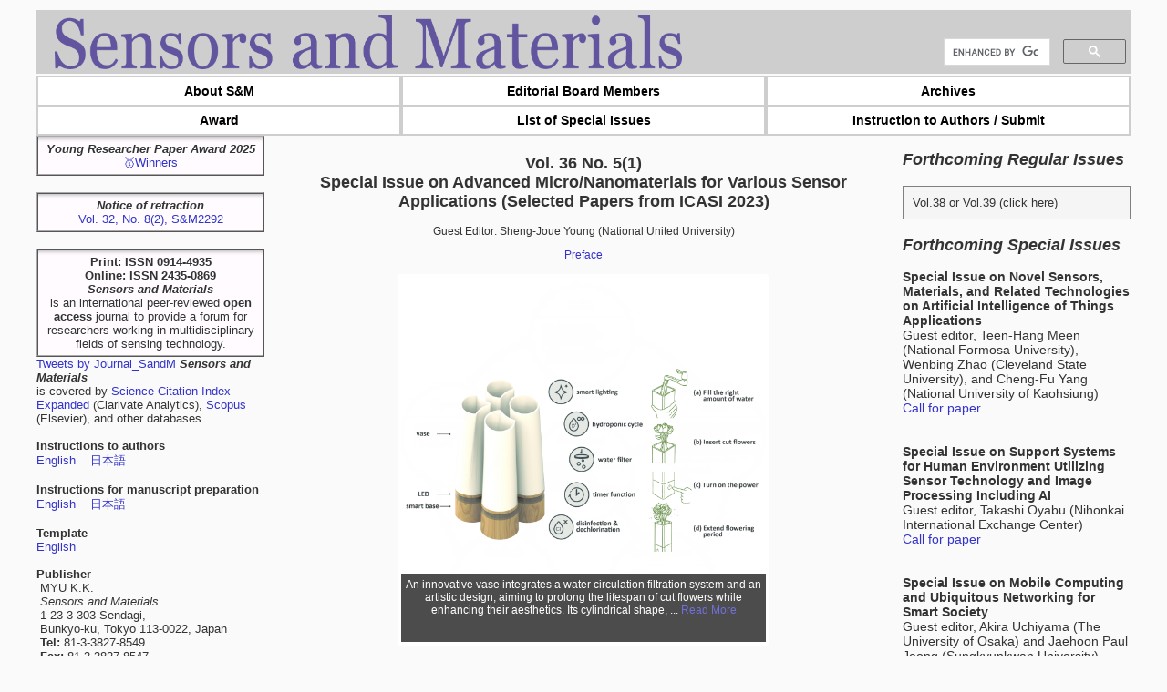

--- FILE ---
content_type: text/html; charset=UTF-8
request_url: https://sensors.myu-group.co.jp/index.php?vol=36&no=5&sub_no=1
body_size: 9040
content:
    <!DOCTYPE HTML PUBLIC "-//W3C//DTD HTML 4.01 Transitional//EN">
<HTML lang="ja">
<meta charset="UTF-8">
<meta name="description" content="">
<meta name="keywords" content="">
<meta http-equiv="Content-Style-Type" content="text/css">
<link rel="stylesheet" href="./css/flexslider.css" type="text/css">
<link rel="stylesheet" href="./css/style.css?20211027" type="text/css">
<link rel="stylesheet" href="./css/swiper.min.css">
<script src="./js/swiper.min.js"></script>
<script src="./js/htmlentities.js"></script>
<script type="text/javascript" src="//ajax.googleapis.com/ajax/libs/jquery/1.11.2/jquery.min.js"></script>
<script type="text/javascript" src="./js/jquery.flexslider.js"></script>
<script type="text/javascript" src="./js/myfunc.js"></script>

<title>Sensors and Materials</title>

<head>
  <!-- サブメニューのjavascript
  https://techmemo.biz/javascript/acordionmenu/ -->
  <script>
    $(document).ready(function() {
      $(".submenu").css("display", "none");
      $(".trigger").click(function() {
        if ($("+.submenu", this).css("display") == "none") {
          $(this).addClass("active-submenu");
          $(this).removeClass("none-submenu");
          $("+.submenu", this).slideDown("normal");
        } else {
          //$(this).removeClass("active-submenu");
          //$(this).addClass("none-submenu");
          //$("+.submenu",this).slideUp("normal");
        }
      });
    });
  </script>
  <!-- Global site tag (gtag.js) - Google Analytics -->
  <script async src="https://www.googletagmanager.com/gtag/js?id=UA-69982615-1"></script>
  <script>
    window.dataLayer = window.dataLayer || [];

    function gtag() {
      dataLayer.push(arguments);
    }
    gtag('js', new Date());

    gtag('config', 'UA-69982615-1');
    ga
  </script>

  <script type=”text/javascript”>
    $(function() {
      $(".accordion p").click(function() {
        $(this).next("ul").slideToggle();
        $(this).children("span").toggleClass("open");
      });
    });
  </script>
  <!-- flexslider-->
  <script>
    $(document).ready(function() {
      $('.flexslider').flexslider({
        animation: "fade",
        controlNav: true,
        animationLoop: true,
        slideshow: true,
        slideshowSpeed: 4000,
        //sync: "#carousel",
      });
      $('.flexslider').css('width', '400');
      $('.flexslider').css('height', '400');
      $('.flexslider .slides li img').css('width', '400');
      $('.flexslider .slides li img').css('height', '400');
    });
  </script>
  <link rel="icon" href="./permanent/faviconS&M.ico">
</head>

<BODY>
  <!-- サイトカード -->
  <style>
    .bcard-wrapper {
      display: block;
      width: 100%;
      max-width: 500px;
      margin: 10px 0px;
      border-radius: 3px;
      padding: 12px;
      border: 1px solid #e0e0e0;
    }

    .bcard-site,
    .bcard-url {
      font-size: 12px;
      line-height: 1.3;
      overflow: hidden;
      max-height: 15px;
      display: -webkit-box;
      -webkit-box-orient: vertical;
      -webkit-line-clamp: 1;
    }

    .bcard-header {
      position: relative;
      height: 30px;
      margin-bottom: 5px;
      display: block;
    }

    .withgfav {
      padding-left: 23px;
    }

    .bcard-favicon {
      position: absolute;
      top: 0px;
      left: 0px;
      width: 16px;
      height: 16px;
    }

    .bcard-main {
      overflow: hidden;
      position: relative;
      display: block;
    }

    .withogimg {
      padding-right: 110px;
      height: 100px;
    }

    .bcard-img {
      width: 100px;
      height: 100px;
      position: absolute;
      top: 0;
      right: 0;
      background-size: cover;
      background-position: center center;
    }

    .bcard-title {
      font-size: 17px;
      margin: 0 0 2px;
      line-height: 1.4;
      max-height: 47px;
      overflow: hidden;
      display: -webkit-box;
      -webkit-box-orient: vertical;
      -webkit-line-clamp: 2;
      font-weight: bold;
    }

    .bcard-description {
      line-height: 1.5;
      font-size: 12px;
      max-height: 72px;
      overflow: hidden;
      display: -webkit-box;
      -webkit-box-orient: vertical;
      -webkit-line-clamp: 3;
    }

    .bcard-title a {
      color: #424242;
    }

    .bcard-url a {
      color: #9e9e9e;
    }

    .bcard-title a:hover,
    .bcard-url a:hover,
    .bcard-site a:hover {
      text-decoration: underline;
    }
  </style>
  <div class="outer">
    <div class="head">
      <a class="title" href="index.php"><img src="./image/Sensors and Materials.png" height="60" style="margin: 5px 5px 5px 0px"></a></a>
      <!--Google search-->
      <div class="googlesearch" style="width: 200px;">
        <script>
          (function() {
            var cx = '004656611818537440015:cp5o_scustw';
            var gcse = document.createElement('script');
            gcse.type = 'text/javascript';
            gcse.async = true;
            gcse.src = 'https://cse.google.com/cse.js?cx=' + cx;
            var s = document.getElementsByTagName('script')[0];
            s.parentNode.insertBefore(gcse, s);
          })();
        </script>
        <gcse:searchbox-only></gcse:searchbox-only>
      </div>
    </div>
    <div class="main-menu">
      <ul>
        <li><a href="index.php?theme=about">About S&M</a></li>
        <li><a href="index.php?theme=editorial">Editorial Board Members</a></li>
        <li><a href="index.php?theme=archives">Archives</a></li>
        <li><a href="index.php?theme=award">Award</a></li>
        <li><a href="index.php?theme=listsi">List of Special Issues</a></li>
        <!--<li><a href="index.php?theme=subinfo">Subscription Information</a></li>-->
        <li><a href="index.php?theme=submit">Instruction to Authors / Submit</a></li>
      </ul>
    </div>
    <div class="main">
      <div class="main_left">
        <!--メイン左-->
        <div class="open">
          <i><b>Young Researcher Paper Award 2025</b></i><br>
          <a href="index.php?theme=award"">&#x1f947;Winners</a>
        </div><br>
        
        <!-- <div class=" open">
            <i><b>Notice of retraction</b></i><br>
            <a href="https://myukk.org/SM2017/article.php?ss=3880" target="_blank">Vol. 34, No. 8(3), S&M3042</a><br>
        </div><br> -->

        <div class=" open">
            <i><b>Notice of retraction</b></i><br>
            <a href="https://myukk.org/SM2017/article.php?ss=2795" target="_blank">Vol. 32, No. 8(2), S&M2292</a><br>
        </div><br>

        <div class="open">
          <b>Print: ISSN 0914-4935</b><br>
          <b>Online: ISSN 2435-0869</b><br>
          <!--<img src="./permanent/30th-Aniv-logo.png" width="160" height="160"><br>-->
          <b><i>Sensors and Materials</i></b><br> is an international peer-reviewed <b>open access</b> journal to provide a forum for researchers working in multidisciplinary fields of sensing technology.<br>
        </div>
        <div class="memo">
          <!--twitter TL-->
          <a class="twitter-timeline" data-lang="en" data-height="240" data-chrome=”noheader” 	data-cards="hidden" data-theme="light" href="https://twitter.com/Journal_SandM?ref_src=twsrc%5Etfw">Tweets by Journal_SandM</a> <script async src="https://platform.twitter.com/widgets.js" charset="utf-8"></script>
          <i><b>Sensors and Materials</b></i> <br>is covered by <a href="http://ip-science.thomsonreuters.com/cgi-bin/jrnlst/jlresults.cgi?PC=MASTER&Full=Sensors%20and%20Materials" target="_blank">Science Citation Index Expanded</a> (Clarivate Analytics), <a href="http://www.elsevier.com/solutions/scopus" target="_blank">Scopus</a> (Elsevier), and other databases.<br><br>

          <!--Guidelines-->
          <b>Instructions to authors</b><br>
          <a href="./permanent/Instructions to authors2019 EN.pdf" target="_blank">English</a>&nbsp;&nbsp;&nbsp;
          <a href="./permanent/Instructions to authors2019 JP.pdf" target="_blank">日本語</a><br><br>
          <b>Instructions for manuscript preparation</b><br>
          <a href="./permanent/Instructions for manuscript preparation2019 EN.pdf" target="_blank">English</a>&nbsp;&nbsp;&nbsp;
          <a href="./permanent/Instructions for manuscript preparation2019 JP.pdf" target="_blank">日本語</a><br><br>
          <b>Template</b><br>
          <a href="./permanent/SMtemplate.dotx" target="_blank">English</a><br><br>

          <!--Publisher-->
          <b>Publisher</b><br>
          &nbsp;MYU K.K.<br>
          &nbsp;<I>Sensors and Materials</I><br>
          &nbsp;1-23-3-303 Sendagi,<br>
          &nbsp;Bunkyo-ku, Tokyo 113-0022, Japan<br>
          &nbsp;<b>Tel:</b> 81-3-3827-8549<br>
          &nbsp;<b>Fax:</b> 81-3-3827-8547<br><br>

          <!--求人-->
          <b>MYU</b> Research, a scientific publisher, seeks a native English-speaking proofreader with a scientific background. B.Sc. or higher degree is desirable. In-office position; work hours negotiable. Call 03-3827-8549 for further information.<br><br>
          <!--<b>Proofreading Services <br>MYU Group</b> provides English proofreading, translation, and recording services for your submissions and presentations. The quality of the services is highly regarded by many researchers in Japan and other Asian countries.<br><br>-->
          <center>
            <a href="https://myu-group.co.jp/en/proofreading-en/" target="_blank">
              <img src="image/banner_Research.jpg" width="200">
              <br>MYU Research
            </a><br>
            (proofreading and recording)<br><br>
            <a href="https://myu-group.co.jp/translation-jp/" target="_blank">
              <img src="image/banner_HP_black.jpg" width="200">
              <br>MYU K.K.<br>
            </a>
            (translation service)<br><br>
            <a href="http://www.myu-inc.jp/awsp/AWSP.html" target="_blank">
              <img src="image/banner_AWSP.jpg" width="200">
              <br>The Art of Writing Scientific Papers
            </a><br>
            (How to write scientific papers)<br>
            (Japanese Only)<br><br>
          </center>
        </div>
      </div>    <div class="main_cont">
            <div class="post"><h2>Vol. 36 No. 5(1)<br>Special Issue on Advanced Micro/Nanomaterials for Various Sensor Applications (Selected Papers from ICASI 2023)</h2><p>Guest Editor: Sheng-Joue Young (National United University)<br></p><a href="./sm_pdf/preface_36-5-1.pdf">Preface</a><br><br><center><div class="flexslider"><ul class="slides"><li><img src="image/SM3629.jpg"><p class="flex-caption">The current home-based hand rehabilitation device has issues with functionality and usability, causing patients to discontinue its use and, consequently, waste resources. In this study, we aimed  ... <a href="article.php?ss=4789">Read More</a></p></li><li><img src="image/SM3630.jpg"><p class="flex-caption">An innovative vase integrates a water circulation filtration system and an artistic design, aiming to prolong the lifespan of cut flowers while enhancing their aesthetics. Its cylindrical shape,  ... <a href="article.php?ss=4790">Read More</a></p></li><li><img src="image/SM3631.jpg"><p class="flex-caption">The focus of this study lies in early childhood development, a crucial stage marked by sensorimotor and cognitive advancements. The trajectory of early childhood development is intricately influe ... <a href="article.php?ss=4791">Read More</a></p></li><li><img src="image/SM3632.jpg"><p class="flex-caption">Stretching is a widely used method for managing spasticity. It involves elongating muscles and soft tissues to improve flexibility and range of motion. We aimed to evaluate the effectiveness and  ... <a href="article.php?ss=4793">Read More</a></p></li><li><img src="image/SM3633.jpg"><p class="flex-caption">H2S is a gas that can be hazardous to human health, even at low concentrations. Several studies have shown that people living near paper mills and oil and gas factories experience health problems ... <a href="article.php?ss=4794">Read More</a></p></li><li><img src="image/SM3634.jpg"><p class="flex-caption">In this study, two different grades of wafers, production grade and dummy grade, were employed for defect comparison. Wet etching with KOH was utilized to reveal defects on the surface of silicon ... <a href="article.php?ss=4795">Read More</a></p></li><li><img src="image/SM3635.jpg"><p class="flex-caption">A compact tapered antenna with a meandered strip line for implanted biomedical applications is proposed. The proposed antenna can be operated at a medical device radio communication service (MedR ... <a href="article.php?ss=4796">Read More</a></p></li><li><img src="image/SM3636.jpg"><p class="flex-caption">Considering the advancement of contemporary industrialization and urban development, a consequential escalation of air quality deterioration has led to the emergence of diseases and disasters. In ... <a href="article.php?ss=4800">Read More</a></p></li><li><img src="image/SM3637.jpg"><p class="flex-caption">Indium gallium oxide (IGO) ultraviolet (UV) photodetectors (PDs) were fabricated by cosputtering. The power of the gallium oxide target was fixed at 80 W, while the power of the indium oxide targ ... <a href="article.php?ss=4801">Read More</a></p></li><li><img src="image/SM3638.jpg"><p class="flex-caption">In this study, we deposit tungsten-doped indium oxide (InWO) thin films as an active layer for ultraviolet (UV) photodetectors (PDs) by radio-frequency (RF) magnetron cosputtering and discuss the ... <a href="article.php?ss=4802">Read More</a></p></li><li><img src="image/SM3639.jpg"><p class="flex-caption">In this work, we fabricated indium gallium zinc oxide (IGZO) metal–semiconductor–metal (MSM) photodetectors (PDs) with different oxygen flow ratios and investigated and discussed their charac ... <a href="article.php?ss=4803">Read More</a></p></li><li><img src="image/SM3640.jpg"><p class="flex-caption">In this study, we primarily focus on the design and fabrication of microheaters for bottom-heating applications combined with gas sensing. Our main objectives are to analyze energy consumption an ... <a href="article.php?ss=4804">Read More</a></p></li><li><img src="image/SM3641.jpg"><p class="flex-caption">Vitamin D deficiency has been associated with various diseases and adverse health outcomes, including diabetes, cardiovascular diseases, and cancer. Currently, the majority of vitamin D testing i ... <a href="article.php?ss=4805">Read More</a></p></li></ul></div><br></center>                  <center>
            <table>
              <tr>
                <td colspan="2" align="center">
                  <h3>S&amp;M3629</h3>
                  <h4>Research Paper of Special Issue</h4>
                </td>
              </tr>
              <tr>
                <td width="230" height="200" align="center">
                  <img src="image/SM3629.jpg" width="150">
                </td>
                <td width="400">
                  S&amp;M3629<BR>
                  <a href="article.php?ss=4789"><b>User Needs for a Robotic Hand Rehabilitation Device in Home-based Therapy Following a Stroke: A User-centered Approach</b></a><br>
                  Chi-Hung Lo, Ya-Chuan Ko, and Hsiao-Ping Chiu<br>
                                      pp. 1731-1745<br>
                    <a href="https://doi.org/10.18494/SAM4789">https://doi.org/10.18494/SAM4789</a><br>                    Published on May 15, 2024<br>
                                    <a href="./sm_pdf/SM3629.pdf" onclick="
                    gtag('event', 'PDFdownload', {
                      'event_category' : 'SM3629',
                      'event_label' : 'Vol.36No.5(1)'
                    });" target="_blank">
                    PDF
                                          (open access)
                                      </a><br>
                </td>
              </tr>
            </table>
          </center>
                  <center>
            <table>
              <tr>
                <td colspan="2" align="center">
                  <h3>S&amp;M3630</h3>
                  <h4>Research Paper of Special Issue</h4>
                </td>
              </tr>
              <tr>
                <td width="230" height="200" align="center">
                  <img src="image/SM3630.jpg" width="150">
                </td>
                <td width="400">
                  S&amp;M3630<BR>
                  <a href="article.php?ss=4790"><b>Enhancing Aesthetics and Prolonging Lifespan of Cut Flowers with an Innovative Water Circulation Filtration System</b></a><br>
                  Chien-Nan Chen, Ya-Chuan Ko, and Fang-Chen Hsu<br>
                                      pp. 1747-1759<br>
                    <a href="https://doi.org/10.18494/SAM4790">https://doi.org/10.18494/SAM4790</a><br>                    Published on May 15, 2024<br>
                                    <a href="./sm_pdf/SM3630.pdf" onclick="
                    gtag('event', 'PDFdownload', {
                      'event_category' : 'SM3630',
                      'event_label' : 'Vol.36No.5(1)'
                    });" target="_blank">
                    PDF
                                          (open access)
                                      </a><br>
                </td>
              </tr>
            </table>
          </center>
                  <center>
            <table>
              <tr>
                <td colspan="2" align="center">
                  <h3>S&amp;M3631</h3>
                  <h4>Research Paper of Special Issue</h4>
                </td>
              </tr>
              <tr>
                <td width="230" height="200" align="center">
                  <img src="image/SM3631.jpg" width="150">
                </td>
                <td width="400">
                  S&amp;M3631<BR>
                  <a href="article.php?ss=4791"><b>Impact of Gamified Learning Using Smart Building Blocks on Early Childhood Development</b></a><br>
                  Fang-Chen Hsu<br>
                                      pp. 1761-1776<br>
                    <a href="https://doi.org/10.18494/SAM4791">https://doi.org/10.18494/SAM4791</a><br>                    Published on May 15, 2024<br>
                                    <a href="./sm_pdf/SM3631.pdf" onclick="
                    gtag('event', 'PDFdownload', {
                      'event_category' : 'SM3631',
                      'event_label' : 'Vol.36No.5(1)'
                    });" target="_blank">
                    PDF
                                          (open access)
                                      </a><br>
                </td>
              </tr>
            </table>
          </center>
                  <center>
            <table>
              <tr>
                <td colspan="2" align="center">
                  <h3>S&amp;M3632</h3>
                  <h4>Research Paper of Special Issue</h4>
                </td>
              </tr>
              <tr>
                <td width="230" height="200" align="center">
                  <img src="image/SM3632.jpg" width="150">
                </td>
                <td width="400">
                  S&amp;M3632<BR>
                  <a href="article.php?ss=4793"><b>Effectiveness and Usability of Hand–Wrist Stretching Device for Spasticity in Chronic Hemiparetic Stroke Patients</b></a><br>
                  Chi-Hung Lo, Ya-Chuan Ko, Shih-Chen Fan, and Hsiao-Ping Chiu<br>
                                      pp. 1777-1786<br>
                    <a href="https://doi.org/10.18494/SAM4793">https://doi.org/10.18494/SAM4793</a><br>                    Published on May 15, 2024<br>
                                    <a href="./sm_pdf/SM3632.pdf" onclick="
                    gtag('event', 'PDFdownload', {
                      'event_category' : 'SM3632',
                      'event_label' : 'Vol.36No.5(1)'
                    });" target="_blank">
                    PDF
                                          (open access)
                                      </a><br>
                </td>
              </tr>
            </table>
          </center>
                  <center>
            <table>
              <tr>
                <td colspan="2" align="center">
                  <h3>S&amp;M3633</h3>
                  <h4>Research Paper of Special Issue</h4>
                </td>
              </tr>
              <tr>
                <td width="230" height="200" align="center">
                  <img src="image/SM3633.jpg" width="150">
                </td>
                <td width="400">
                  S&amp;M3633<BR>
                  <a href="article.php?ss=4794"><b>Preparation and Application of Rubber Fruit Shell Carbon as Decoration Material on ZnO for H2S Gas Sensors</b></a><br>
                  Rodiawan, Sheng-Chang Wang, and Suhdi<br>
                                      pp. 1787-1796<br>
                    <a href="https://doi.org/10.18494/SAM4794">https://doi.org/10.18494/SAM4794</a><br>                    Published on May 15, 2024<br>
                                    <a href="./sm_pdf/SM3633.pdf" onclick="
                    gtag('event', 'PDFdownload', {
                      'event_category' : 'SM3633',
                      'event_label' : 'Vol.36No.5(1)'
                    });" target="_blank">
                    PDF
                                          (open access)
                                      </a><br>
                </td>
              </tr>
            </table>
          </center>
                  <center>
            <table>
              <tr>
                <td colspan="2" align="center">
                  <h3>S&amp;M3634</h3>
                  <h4>Research Paper of Special Issue</h4>
                </td>
              </tr>
              <tr>
                <td width="230" height="200" align="center">
                  <img src="image/SM3634.jpg" width="150">
                </td>
                <td width="400">
                  S&amp;M3634<BR>
                  <a href="article.php?ss=4795"><b>Comparative Analysis of Defect Characteristics in Silicon Carbide Wafers of Different Grades</b></a><br>
                  Yu-Chun Huang, Chih-Chiang Yang, Yeou-Jiunn Chen, and Tsung-Hsin Lee<br>
                                      pp. 1797-1803<br>
                    <a href="https://doi.org/10.18494/SAM4795">https://doi.org/10.18494/SAM4795</a><br>                    Published on May 15, 2024<br>
                                    <a href="./sm_pdf/SM3634.pdf" onclick="
                    gtag('event', 'PDFdownload', {
                      'event_category' : 'SM3634',
                      'event_label' : 'Vol.36No.5(1)'
                    });" target="_blank">
                    PDF
                                          (open access)
                                      </a><br>
                </td>
              </tr>
            </table>
          </center>
                  <center>
            <table>
              <tr>
                <td colspan="2" align="center">
                  <h3>S&amp;M3635</h3>
                  <h4>Research Paper of Special Issue</h4>
                </td>
              </tr>
              <tr>
                <td width="230" height="200" align="center">
                  <img src="image/SM3635.jpg" width="150">
                </td>
                <td width="400">
                  S&amp;M3635<BR>
                  <a href="article.php?ss=4796"><b>A Compact Tapered Antenna for Implanted Medical Biosensor Systems</b></a><br>
                  Pei-Jung Tseng, Ching-Fang Tseng, Pin-Yi Lee, and Yu-Lin Cheng<br>
                                      pp. 1805-1813<br>
                    <a href="https://doi.org/10.18494/SAM4796">https://doi.org/10.18494/SAM4796</a><br>                    Published on May 15, 2024<br>
                                    <a href="./sm_pdf/SM3635.pdf" onclick="
                    gtag('event', 'PDFdownload', {
                      'event_category' : 'SM3635',
                      'event_label' : 'Vol.36No.5(1)'
                    });" target="_blank">
                    PDF
                                          (open access)
                                      </a><br>
                </td>
              </tr>
            </table>
          </center>
                  <center>
            <table>
              <tr>
                <td colspan="2" align="center">
                  <h3>S&amp;M3636</h3>
                  <h4>Research Paper of Special Issue</h4>
                </td>
              </tr>
              <tr>
                <td width="230" height="200" align="center">
                  <img src="image/SM3636.jpg" width="150">
                </td>
                <td width="400">
                  S&amp;M3636<BR>
                  <a href="article.php?ss=4800"><b>MgxNi1−xO-based Gas Sensors with Various Mg/Ni Ratios</b></a><br>
                  Artde Donald Kin-Tak Lam, Qi-Rui Qiu, Sheng-Po Chang, and Shoou-Jinn Chang<br>
                                      pp. 1815-1823<br>
                    <a href="https://doi.org/10.18494/SAM4800">https://doi.org/10.18494/SAM4800</a><br>                    Published on May 15, 2024<br>
                                    <a href="./sm_pdf/SM3636.pdf" onclick="
                    gtag('event', 'PDFdownload', {
                      'event_category' : 'SM3636',
                      'event_label' : 'Vol.36No.5(1)'
                    });" target="_blank">
                    PDF
                                          (open access)
                                      </a><br>
                </td>
              </tr>
            </table>
          </center>
                  <center>
            <table>
              <tr>
                <td colspan="2" align="center">
                  <h3>S&amp;M3637</h3>
                  <h4>Research Paper of Special Issue</h4>
                </td>
              </tr>
              <tr>
                <td width="230" height="200" align="center">
                  <img src="image/SM3637.jpg" width="150">
                </td>
                <td width="400">
                  S&amp;M3637<BR>
                  <a href="article.php?ss=4801"><b>Fabrication and Measurement of Cosputtered Indium Gallium Oxide Ultraviolet Photodetectors</b></a><br>
                  Artde Donald Kin-Tak Lam, En-Min Huang, Sheng-Po Chang, and Shoou-Jinn Chang<br>
                                      pp. 1825-1834<br>
                    <a href="https://doi.org/10.18494/SAM4801">https://doi.org/10.18494/SAM4801</a><br>                    Published on May 15, 2024<br>
                                    <a href="./sm_pdf/SM3637.pdf" onclick="
                    gtag('event', 'PDFdownload', {
                      'event_category' : 'SM3637',
                      'event_label' : 'Vol.36No.5(1)'
                    });" target="_blank">
                    PDF
                                          (open access)
                                      </a><br>
                </td>
              </tr>
            </table>
          </center>
                  <center>
            <table>
              <tr>
                <td colspan="2" align="center">
                  <h3>S&amp;M3638</h3>
                  <h4>Research Paper of Special Issue</h4>
                </td>
              </tr>
              <tr>
                <td width="230" height="200" align="center">
                  <img src="image/SM3638.jpg" width="150">
                </td>
                <td width="400">
                  S&amp;M3638<BR>
                  <a href="article.php?ss=4802"><b>Fabrication and Properties of Tungsten-doped Indium Oxide Ultraviolet Photodetector</b></a><br>
                  Artde Donald Kin-Tak Lam, Sheng-Po Chang, Chieh-Yu Kuan, and Shoou-Jinn Chang<br>
                                      pp. 1835-1848<br>
                    <a href="https://doi.org/10.18494/SAM4802">https://doi.org/10.18494/SAM4802</a><br>                    Published on May 15, 2024<br>
                                    <a href="./sm_pdf/SM3638.pdf" onclick="
                    gtag('event', 'PDFdownload', {
                      'event_category' : 'SM3638',
                      'event_label' : 'Vol.36No.5(1)'
                    });" target="_blank">
                    PDF
                                          (open access)
                                      </a><br>
                </td>
              </tr>
            </table>
          </center>
                  <center>
            <table>
              <tr>
                <td colspan="2" align="center">
                  <h3>S&amp;M3639</h3>
                  <h4>Research Paper of Special Issue</h4>
                </td>
              </tr>
              <tr>
                <td width="230" height="200" align="center">
                  <img src="image/SM3639.jpg" width="150">
                </td>
                <td width="400">
                  S&amp;M3639<BR>
                  <a href="article.php?ss=4803"><b>Time-resolved Response Improvement of Oxygen-doped a-In–Ga–Sn–O Metal–Semiconductor–Metal Photodetectors by Sputtering</b></a><br>
                  Artde Donald Kin-Tak Lam, Tsung-I Liao, Sheng-Po Chang, and Shoou-Jinn Chang<br>
                                      pp. 1849-1858<br>
                    <a href="https://doi.org/10.18494/SAM4803">https://doi.org/10.18494/SAM4803</a><br>                    Published on May 15, 2024<br>
                                    <a href="./sm_pdf/SM3639.pdf" onclick="
                    gtag('event', 'PDFdownload', {
                      'event_category' : 'SM3639',
                      'event_label' : 'Vol.36No.5(1)'
                    });" target="_blank">
                    PDF
                                          (open access)
                                      </a><br>
                </td>
              </tr>
            </table>
          </center>
                  <center>
            <table>
              <tr>
                <td colspan="2" align="center">
                  <h3>S&amp;M3640</h3>
                  <h4>Research Paper of Special Issue</h4>
                </td>
              </tr>
              <tr>
                <td width="230" height="200" align="center">
                  <img src="image/SM3640.jpg" width="150">
                </td>
                <td width="400">
                  S&amp;M3640<BR>
                  <a href="article.php?ss=4804"><b>Microheaters for Thermal Analysis and Gas Sensing Applications</b></a><br>
                  Bo-Ming Huang, Yu-Jen Hsiao, Sheng-Chang Wang, and Meichun Lin<br>
                                      pp. 1859-1868<br>
                    <a href="https://doi.org/10.18494/SAM4804">https://doi.org/10.18494/SAM4804</a><br>                    Published on May 15, 2024<br>
                                    <a href="./sm_pdf/SM3640.pdf" onclick="
                    gtag('event', 'PDFdownload', {
                      'event_category' : 'SM3640',
                      'event_label' : 'Vol.36No.5(1)'
                    });" target="_blank">
                    PDF
                                          (open access)
                                      </a><br>
                </td>
              </tr>
            </table>
          </center>
                  <center>
            <table>
              <tr>
                <td colspan="2" align="center">
                  <h3>S&amp;M3641</h3>
                  <h4>Research Paper of Special Issue</h4>
                </td>
              </tr>
              <tr>
                <td width="230" height="200" align="center">
                  <img src="image/SM3641.jpg" width="150">
                </td>
                <td width="400">
                  S&amp;M3641<BR>
                  <a href="article.php?ss=4805"><b>A Portable Platform for the Quantification of Vitamin D Levels Using Image Recognition and Paper-based Microfluidics</b></a><br>
                  Chen-Hsun Weng and Yu-Sheng Lin<br>
                                      pp. 1869-1879<br>
                    <a href="https://doi.org/10.18494/SAM4805">https://doi.org/10.18494/SAM4805</a><br>                    Published on May 15, 2024<br>
                                    <a href="./sm_pdf/SM3641.pdf" onclick="
                    gtag('event', 'PDFdownload', {
                      'event_category' : 'SM3641',
                      'event_label' : 'Vol.36No.5(1)'
                    });" target="_blank">
                    PDF
                                          (open access)
                                      </a><br>
                </td>
              </tr>
            </table>
          </center>
                <table>
          <tr>
            <td align="center" width="630">
              <h3>Cover of this Issue</h3><br><br>
            </td>
          </tr>
          <tr>
            <td align="center">
              <img src="image/cover_SM36-5-1.jpg" height="400" border="1"><br>            </td>
          </tr>
        </table>
        </div>
          </div>
      </div>
  <div class="main_right">
    <br><font size="+1"><b><i>Forthcoming Regular Issues</i></b></font><br><br>
    <ul class="acordion">
      <li>
        <span class="trigger none-submenu">Vol.38 or Vol.39 (click here)</span>
        <ul class="submenu">
                  </ul>
      </li>
    </ul><br>
    <font size="+1"><b><i>Forthcoming Special Issues</i></b></font><br><br>
    <b>Special Issue on Novel Sensors, Materials, and Related Technologies on Artificial Intelligence of Things Applications</b><BR>Guest editor, Teen-Hang Meen (National Formosa University), Wenbing Zhao (Cleveland State University), and Cheng-Fu Yang (National University of Kaohsiung)<br><a href="./sm_pdf/CFP-Prof.Meen2025.pdf" target="_blank">Call for paper</a><br><br><br><b>Special Issue on Support Systems for Human Environment Utilizing Sensor Technology and Image Processing Including AI</b><BR>Guest editor, Takashi Oyabu (Nihonkai International Exchange Center)<br><a href="./sm_pdf/CFP-Prof.Oyabu.pdf" target="_blank">Call for paper</a><br><br><br><b>Special Issue on Mobile Computing and Ubiquitous Networking for Smart Society</b><BR>Guest editor, Akira Uchiyama (The University of Osaka) and Jaehoon Paul Jeong (Sungkyunkwan University)<br><a href="./sm_pdf/CFP-Prof.Uchiyama.pdf" target="_blank">Call for paper</a><br><br><br><b>Special Issue on Advanced Materials and Technologies for Sensor and Artificial- Intelligence-of-Things Applications (Selected Papers from ICASI 2026)</b><BR>Guest editor, Sheng-Joue Young (National United University)<br><a href="https://2026.icasi-conf.net/" target="_blank">Conference website</a><br><a href="./sm_pdf/CFP-SI-ICASI 2026-Prof.Young.pdf" target="_blank">Call for paper</a><br><br><br><b>Special Issue on Innovations in Multimodal Sensing for Intelligent Devices, Systems, and Applications
</b><BR>Guest editor, Jiahui Yu (Research scientist, Zhejiang University), Kairu Li (Professor, Shenyang University of Technology), Yinfeng Fang (Professor, Hangzhou Dianzi University), Chin Wei Hong (Professor, Tokyo Metropolitan University), Zhiqiang Zhang (Professor, University of Leeds)<br><a href="./sm_pdf/CFP-Dr.Yu.pdf" target="_blank">Call for paper</a><br><ul class="acordion"><li><span class="trigger none-submenu">Accepted papers (click here)</span><ul class="submenu"><li><a href="article.php?ss=5870">User-centric Real-time System for Building Disaster Alerts<br></a>Tae-Hwan Kim, Eun-Su Seo, and Se-Hyu Choi</li><li><a href="article.php?ss=5831">Implementation of Deep-Neural-Network–based Unmanned Aerial Vehicle Platform for Fire Smoke Response: Wildfire Smoke Description Experiments<br></a>Tae-Hwan Kim, Eun-Su Seo, and Se-Hyu Choi</li></ul></li></ul><br><br><b>Special Issue on Advanced Materials and Technologies for Sensor and Artificial- Intelligence-of-Things Applications (Selected Papers from ICASI 2025)</b><BR>Guest editor, Sheng-Joue Young (National United University)<br><a href="https://2025.icasi-conf.net/" target="_blank">Conference website</a><br><a href="./sm_pdf/CFP-SI-ICASI 2025-Prof.Young.pdf" target="_blank">Call for paper</a><br><br><br>    <ul class="accordion7"><li>
      <span class="ac1">For more information of Special Issues (click here)</span>
      <ul class="inner">
    <b>Special Issue on Multisource Sensors for Geographic Spatiotemporal Analysis and Social Sensing Technology Part 5</b><BR>Guest editor, Prof. Bogang Yang (Beijing Institute of Surveying and Mapping) and Prof. Xiang Lei Liu (Beijing University of Civil Engineering and Architecture)<br><li class="innercontent"><span>Accepted papers (click here)</span><ul><li><a href="article.php?ss=5297">High-precision Autonomous Driving Map Quality Inspection Indicator System and Evaluation Method<br></a>Chengcheng Li, Ming Dong, Hongli Li, Xunwen Yu, Yongxuan Liu, and Chong Zhang</li></ul></li><br><br><b>Special Issue on Advanced GeoAI for Smart Cities: Novel Data Modeling with Multi-source Sensor Data</b><BR>Guest editor, Prof. Changfeng Jing (China University of Geosciences Beijing)<br><a href="./sm_pdf/CFP-Prof.Jing2025.pdf" target="_blank">Call for paper</a><br><br><br><b>Special Issue on Materials, Devices, Circuits, and Analytical Methods for Various Sensors (Selected Papers from ICSEVEN 2025)</b><BR>Guest editor, Chien-Jung Huang (National University of Kaohsiung), Mu-Chun Wang (Minghsin University of Science and Technology), Shih-Hung Lin (Chung Shan Medical University), Ja-Hao Chen (Feng Chia University)<br><a href="http://www.taai.tw/icseven/" target="_blank">Conference website</a><br><a href="./sm_pdf/CFP-ICSEVEN2025.pdf" target="_blank">Call for paper</a><br><li class="innercontent"><span>Accepted papers (click here)</span><ul><li><a href="article.php?ss=5717">Scalable Real-time Energy Monitoring, Analysis, and Optimization in Five-axis Machine Tools: An Industrial Internet of Energy-based Approach<br></a>Swami Nath Maurya,  Kun-Ying Li, Windu Aditya Nur Faeza, and Yue-Feng Lin</li></ul></li><br><br><b>Special Issue on Sensing and Data Analysis Technologies for Living Environment, Health Care, Production Management, and Engineering/Science Education Applications (2025)</b><BR>Guest editor, Chien-Jung Huang (National University of Kaohsiung), Rey-Chue Hwang (I-Shou University), Ja-Hao Chen (Feng Chia University), Ba-Son Nguyen (Lac Hong University)<br><a href="./sm_pdf/CFP-Sens.DA2025.pdf" target="_blank">Call for paper</a><br><br><br><b>Special Issue on Advances in Sensors and Computational Intelligence for Industrial Applications</b><BR>Guest editor, Chih-Hsien Hsia (National Ilan University)<br><a href="./sm_pdf/CFP-Prof.Hsia2024.pdf" target="_blank">Call for paper</a><br><li class="innercontent"><span>Accepted papers (click here)</span><ul><li><a href="article.php?ss=5406">Design and Development of a Fuzzy-logic-based Long-range Aquacult ure System<br></a>Sheng-Tao Chen and Tai-I Chou</li></ul></li><br><br><b>Special Issue on AI-driven Sustainable Sensor Materials, Processes, and Circular Economy Applications</b><BR>Guest editor, Shih-Chen Shi (National Cheng Kung University) and  Tao-Hsing Chen (National Kaohsiung University of Science and Technology)<br><a href="./sm_pdf/CFP-Prof.ShiandChen_2026.pdf" target="_blank">Call for paper</a><br><br><br>    </ul></li></ul>
    <!--
    <ul class="accordion7">
      <li>
        <span class="ac1">アコーディオン１</span>

        <ul class="inner">
          Special Issue on AUTO2018<br>
          Guest editor, Hsiung-Cheng Lin (National Chin-Yi University of Technology)<br>
          <li class="innercontent">
            <span>コンテンツ１</span>
            <ul>
              <li>コンテンツ１－１</li>
              <li>コンテンツ１－２</li>
              <li>コンテンツ１－３</li>
            </ul>
          </li>
          Special Issue on AUTO2018<br>
          Guest editor, Hsiung-Cheng Lin (National Chin-Yi University of Technology)<br>
          <li class="innercontent">
            <span>コンテンツ２</span>
            <ul>
              <li>コンテンツ２－１</li>
              <li>コンテンツ２－２</li>
              <li>コンテンツ２－３</li>
            </ul>
          </li>
          Special Issue on AUTO2018<br>
          Guest editor, Hsiung-Cheng Lin (National Chin-Yi University of Technology)<br>
          <li class="innercontent">
            <span>コンテンツ３</span>
            <ul>
              <li>コンテンツ３－１</li>
              <li>コンテンツ３－２</li>
              <li>コンテンツ３－３</li>
            </ul>
          </li>

        </ul>
      </li>
    </ul>
  -->
  </div>
  <div class="foot">
    <!--Copyright-->
    Copyright(C) MYU K.K. All Rights Reserved.
  </div>
</div>

</BODY>
</HTML>

--- FILE ---
content_type: text/css
request_url: https://sensors.myu-group.co.jp/css/style.css?20211027
body_size: 2369
content:
body {
  font-family: "Hiragino Kaku Gothic Pro", Osaka, Verdana, Arial, sans-serif, Meiryo, "MS PGothic", sans-serif;
  margin: 11px 0 0 0;
  padding: 0;
  font-size: 100%;
  color: #333333;
  background: #FAFAFA ;
}

p.border1 {
  font-size: 16px;
  line-height: 20px;
  padding: .5em 0 .5em .5em;
  border-left: 6px solid #000000;
  border-bottom: 1px solid #000000;
}

a:link {
text-decoration : none;
  color: #3333CC;
}

a:active {
  color: #FFCC00;
}

a:visited {
  color: #3333CC;
}

a:hover {
text-decoration : underline;
  color: #3333CC;
}

/*latest issueの文字の大きさで使っている*/
td,th {
  font-size: 1.0em;
}

.outer{
  width:1200px;
  padding: 0px;
  margin:0 auto 0 auto;
  /*background-color: #FFFFCC;*/
}
.head{
  background-color: #cecece;
  margin-bottom: 2px;
  padding: 0px 0px 0px 20px;
  font-family: "Times New Roman";
  font-size: 60px;
  font-weight: 700;
  color: #7C5684;
  position: relative;
}
.foot{
  clear: both;
  text-align: center;
  background-color: #cecece;
  font-size: 12px;
  padding: 40px;
}
.main{
  float:left;
  width:950px;
  /*background-color: #CCCCCC;*/
}
.main_cont{
  float:right;
  width:690px;
  margin-right: 5px;
  /*background-color: #dddddd;*/
  text-align: left;
}
.main_cont table{
  font-size: 14px;
}
.main_left{
  float:left;
  width:250px;
  /*background-color: #FFE2B2;*/
  padding: 0px 5px 5px 0px;
}
.main_right{
  font-size: 14px;
  float:left;
  width:250px;
  /*background-color: #D3FFB8;*/
}

.main-menu{
  background-color: #cecece;
  height: 66px;
  margin: 0px auto;
}

.main-menu ul{
  margin:0;
  padding:0;
}

.main-menu ul li {
  list-style: none;
  margin:2px 2px 0px 2px;
  padding:0;
  font-size:14px;
  float: left;
  position: relative;
  width: 396px;/*親メニューの幅*/
  height: 30px;/*親メニューの高さ*/
  line-height: 30px;
  background: #FFFFFF;/*親メニューの背景色*/
  color: #000000;/*親メニューの文字色*/
  text-align:center;
  font-weight:bold;
}
.main-menu ul li a {
  color: #000000;
  display: block;
  text-decoration: none;
}
.main-menu ul li:hover, .main-menu ul li a:hover {
  background: rgba(255,199,175,0.6);/*ホバー時の親メニューの背景色*/
  color:#000000;/*ホバー時の親メニューの文字色*/
}
.main-menu ul li a:hover {
  border: 1px solid #000000;
  line-height: 28px;
}

a.title{
  text-decoration: none;
}
a.title:link{
  color: #7C5684;
}
a.title:visited{
  color: #7C5684;
}
a.title:hover{
  color: #7C5684;
}
a.title:active{
  color: #7C5684;
}
.head .googlesearch{
  position: absolute;
  right:0;
  bottom:0;
}

#award {
  width: 100%;
  height: 60;
}
#award-slide{
  background-color: #dddddd;
  text-align: center;
  font-size:12px;
  margin: 0 auto;
  text-align:center;
}

/* awardsの文字修飾*/
.v-center{
  vertical-align:middle;
  margin: 0 auto;
  text-align:center;
}

.post {
  width: 650px; /* main_cont(690)-padding左右(20*2) */
  margin: 0px auto;
  /*margin: 2px auto 15px auto;*/
  padding: 5px 20px 20px 20px;
  /*background-color: green;*/
  font-size: 12px;
  text-align: center;
}

.archeive{
  width: 690px;
  margin: 0px auto;
  /*margin: 2px auto 15px auto;*/
  padding: 5px 0px 20px 0px;
  /*background-color: green;*/
  font-size: 14px;
}

.flex-caption {
  /* メインスライドのキャプションの表示位置・サイズ */
  position: relative;
  top      :  -75px !important;
  left     :    0px !important;
  width    :  100%  !important;
  height   :   65px !important;
  font-size: 1.00em;
  float    : left;
  margin   :    0px;
  padding  :    5px 0px 5px 0px;
  /* キャプションの文字色と背景 */
  color  : white;
  background-color : rgb(0, 0, 0);
  opacity : 0.7;
}
/* メインスライドのキャプションの設定 */
.slider-caption {
  /* メインスライドのキャプションの表示位置・サイズ(サムネイルを使う場合) */
  position: relative;
  top      :  -65px !important;
  left     :    0px !important;
  width    :  100%  !important;
  height   :   65px !important;
  font-size: 1.00em;
  float    : left;
  margin   :    0px;
  padding  :    0px;
  /* キャプションの文字色と背景 */
  color  : white;
  background-color : rgb(0, 0, 0);
  opacity : 0.7;
}
/* サムネイルのキャプションの設定 */
.thumbnail-caption {
  /* サムネイルキャプションの表示位置・サイズ(サムネイルを使う場合) */
  position: relative;
  top      :  -18px !important;
  left     :    0px !important;
  width    :   80%  !important;
  height   :   18px !important;
  font-size: 1.00em;
  float    : center;
  margin   :    0px;
  padding  :    0px;
  /* サムネイルキャプションの文字色と背景 */
  color  : white;
  background-color : rgb(0, 0, 0);
  opacity : 0.7;
}
p.award {
  font-size: 11pt;
  font-weight: bold;
  border:2px ridge #aaa;
  background:#fefefe;
  text-shadow:1px 1px 0 rgba(255,255,255,1);
  box-shadow: 0 5px 4px -4px rgba(0,0,0,0.3) inset;
  padding:5px;
  text-align: center;
}

.open {
  font-size: 10pt;
  border:2px ridge #aaa;
  background:#fffbff;
  text-shadow:1px 1px 0 rgba(255,255,255,1);
  box-shadow: 0 5px 4px -4px rgba(0,0,0,0.3) inset;
  padding:5px;
  text-align: center;
}
.content {
  font-size: 16pt;
  border:2px ridge #aaa;
  background:#fffbff;
  text-shadow:1px 1px 0 rgba(255,255,255,1);
  box-shadow: 0 5px 4px -4px rgba(0,0,0,0.3) inset;
  padding:5px;
  text-align: center;
  font-weight:bold;
  margin-top:5px;
  margin-bottom: 5px;
}

.googlesearch{
  margin: 5px 5px;
}

.memo{
  font-size:13px;
}

h3 {
  margin: 0 -15px 0px -15px;
  padding: 5px 10px;
  background-color: #aaaaaa;
  color: white;
  font-size: 14px;
}
h4 {
  margin: 0 -15px 0px -15px;
  padding: 0px 0px 5px 0px;
  background-color: #aaaaaa;
  color: white;
  font-size: 11px;
}

div.side ul{
  list-style-type:none;
}

div.abstract {
  text-align: justify;
}

div.article {
  padding : 10px 5px;
}

li{
  list-style: none;
  cursor: pointer;
}

ul.accordion7 {padding :0;margin: 2px 0px 2px 0px;}
ul.accordion7 .inner {display: none; padding :0;margin: 0;}
ul.accordion7 .inner li ul{display: none; padding :0;margin: 0;}
ul.accordion7 span{cursor: pointer; padding: 10px;display: block;}
ul.accordion7 span.ac1{
  background: #E5E5E5;
  border: solid 1px #808080;
}
ul.accordion7 .inner li ul li{padding: 0;}
ul.accordion7 .inner li span{cursor: pointer;font-size:13px;}
ul.accordion7 .inner li.innercontent{
  border: solid 1px #808080;
  margin: 2px 0px 2px 0px;;
  font-size: 13px;
  display: block;
}
ul.accordion7 .inner li.innercontent li {
  border-bottom: solid 1px #808080;
  padding: 10px 10px 10px 10px;
}
ul.accordion7 .inner li.innercontent li:first-child {border-top: solid 1px #808080;}
ul.accordion7 .inner li.innercontent li:last-child {border-bottom: none;}


ul.acordion{
  background: #f5f5f5;
  border-right: solid 1px #808080;
  border-left: solid 1px #808080;
  margin: 2px 0px 2px 0px;
  padding: 0;
  font-size:13px;
}

ul.acordion li {
  border-bottom: solid 1px #808080;
}

ul.acordion li:first-child {
  border-top: solid 1px #808080;
}

ul.acordion li ul {
  margin: 0;
  padding: 0;
  border: none;
}

ul.acordion li ul li {
  background: #fff;
  padding: 10px 10px 10px 10px;
  text-decoration: none;
  cursor: auto;
}

ul.acordion li ul li:last-child{
  border-bottom: none;
}

ul.acordion li ul li a {
  text-decoration: none;
}

ul.acordion li .none-submenu {
  background: url(trigger-arrow.png) no-repeat 98% 50%;
  background-size: 2%;
  display: block;
  padding: 10px 10px 10px 10px;
}

ul.acordion li .active-submenu {
  background: url(triggeractive-arrow.png) no-repeat 98% 50%;
  display: block;
  padding: 10px 10px 10px 10px;
}

h1{
position: relative;
border-bottom: 3px solid #cccac3;
padding: 12px 0px 12px 5px ;
margin: 10px 0px 10px;
}
h1:after {
position: absolute;
bottom: -3px;
left: 0;
z-index: 2;
content: '';
width: 20%;
height: 3px;
background-color: #f05941;
}

@media only screen and (max-width: 600px) {
  ul.acordion li .none-submenu{ background: url(trigger-arrow.png) no-repeat 96% 50%; }
  ul.acordion li .active-submenu{ background: url(triggeractive-arrow.png) no-repeat 96% 50%; }
}

.clears{
  clear:both;
}

.errata_box {
    padding: 0.5em 1em;
    /* margin: 0.5em 0; */
    color: #232323;
    background: #fff8e8;
    border-left: solid 10px #ffc06e;
}

--- FILE ---
content_type: application/javascript
request_url: https://sensors.myu-group.co.jp/js/htmlentities.js
body_size: 291
content:
function convertHTML(str) {
  htmlEntities={
    '&' :'&amp;',
    '<' :'&lt;',
    '>' :'&gt;',
    '\"':'&quot;',
    '\'':'&apos;',
    '©' :'&copy;',
    '®' :'&reg;',
    '°' :'&deg;',
    '±' :'&plusmn;',
    '–' :'&ndash;',
    '—' :'&mdash;',
    '−' :'&minus;'
    //'' :'',
  };
  return str.split('').map(function(entity){
    return htmlEntities[entity] || entity;
  }).join('');
}

--- FILE ---
content_type: application/javascript
request_url: https://sensors.myu-group.co.jp/js/myfunc.js
body_size: 591
content:
$(document).ready(function(){
    $(".submenu").css("display","none");
    $(".trigger").click(function(){
    if($("+.submenu",this).css("display")=="none"){
        $(this).addClass("active-submenu");
        $(this).removeClass("none-submenu");
        $("+.submenu",this).slideDown("normal");
    }else{
        $(this).removeClass("active-submenu");
        $(this).addClass("none-submenu");
        $("+.submenu",this).slideUp("normal");
    }
    });
});
$(function(){
    $('.accordion7 span').click(function(){
        $(this).next('ul').slideToggle();
    });
    $('.accordion7 .inner li span').click(function() {
        $(this).children('ul').slideToggle();
    });
});